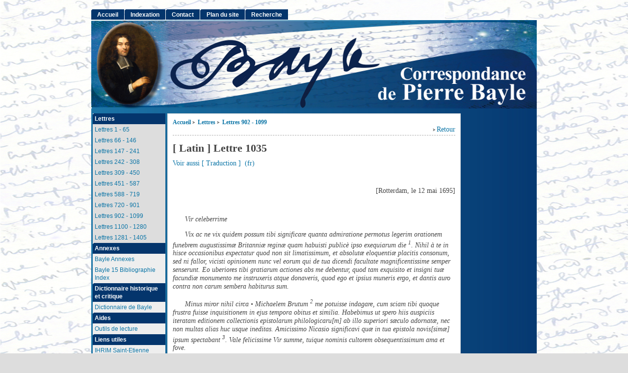

--- FILE ---
content_type: text/html; charset=utf-8
request_url: https://bayle-correspondance.univ-st-etienne.fr/?Lettre-1035-Pierre-Bayle-a-Jean
body_size: 34043
content:
<!DOCTYPE html PUBLIC "-//W3C//DTD XHTML 1.0 Strict//EN"
        "http://www.w3.org/TR/xhtml1/DTD/xhtml1-strict.dtd">
<html xmlns="http://www.w3.org/1999/xhtml" xml:lang="fr" lang="fr" dir="ltr">
<head>
	<title>Lettre 1035 : Pierre Bayle à Jean Georges Grævius - [Correspondance de Pierre Bayle]</title>
		<!-- META DATA -->
	<meta http-equiv="Content-Type" content="text/html; charset=utf-8" />
	<meta http-equiv="Content-language" content="fr" />
	<meta name="language" content="fr" />
	<meta http-equiv="Content-Style-Type" content="text/css" />
	<meta name="generator" content="SPIP 4.4.6" />
	<meta name="robots" content="index,follow" />
	<link rel="schema.DCTERMS"  href="http://purl.org/dc/terms/" />
	<link rel="schema.DC"       href="http://purl.org/dc/elements/1.1/" />

  <!-- META article -->
  <meta name="Description" content=" 

[Rotterdam, le 12 mai 1695] Vir celeberrime 

Vix ac ne vix quidem possum tibi significare quanta admiratione permotus legerim orationem funebrem augustissimæ Britanniæ reginæ quam habuisti publicè ipso exequiarum die 1. Nihil à te in hisce occasionibus expectatur quod non sit limatissimum, et absolutæ eloquentiæ placitis consonum, sed ni fallor, vicisti opinionem nunc vel eorum qui de tua dicendi facultate magnificentissime semper senserunt. Eo uberiores tibi (…) " />
  <meta name="Author" content="Vial-Bonacci Fabienne, Mckenna Antony" />
  <meta name="Keywords" content="1695" />
  <!-- META Dublin Core - voir: http://uk.dublincore.org/documents/dcq-html/  -->
  <meta name="DC.title" content="Lettre 1035 : Pierre Bayle à Jean Georges Grævius" />
  <meta name="DC.language" scheme="ISO639-1" content="fr" />
  <meta name="DC.identifier" scheme="DCTERMS.URI" content="https://bayle-correspondance.univ-st-etienne.fr/./?Lettre-1035-Pierre-Bayle-a-Jean" />
  <meta name="DC.source" scheme="DCTERMS.URI" content="https://bayle-correspondance.univ-st-etienne.fr" />
  <meta name="DC.creator" content="Vial-Bonacci Fabienne" /> 
  <meta name="DC.creator" content="Mckenna Antony" />
  <meta name="DC.description" content=" [Rotterdam, le 12 mai 1695] Vir celeberrime Vix ac ne vix quidem possum tibi significare quanta admiratione permotus legerim orationem funebrem augustissim&#230; Britanni&#230; regin&#230; quam habuisti public&#232; ipso exequiarum die 1. Nihil &#224; te in hisce occasionibus expectatur quod non sit limatissimum, et absolut&#230; eloquenti&#230; placitis consonum, sed ni fallor, vicisti opinionem nunc vel eorum qui de tua dicendi facultate magnificentissime semper senserunt. Eo uberiores tibi (&#8230;) " />
  <meta name="DC.subject" content="1695" />
  <meta name="DC.date" scheme="ISO8601" content="2017-10-25T10:39:58Z" />


  <link rel="shortcut icon" href="squelettes/favicon.ico?1758023234" type="image/x-icon" />

  <link rel="alternate" type="application/rss+xml" title="Syndiquer tout le site : Correspondance de Pierre Bayle" href="spip.php?page=backend" />		<link rel='stylesheet' href='local/cache-css/ec3b67400b1071892a3b211bea58497a.css?1760366476' type='text/css' />
	

	
	
	
	
	

	




	






<script>
var mediabox_settings={"auto_detect":true,"ns":"box","tt_img":true,"sel_g":"#documents_portfolio a[type='image\/jpeg'],#documents_portfolio a[type='image\/png'],#documents_portfolio a[type='image\/gif']","sel_c":".mediabox","str_ssStart":"Diaporama","str_ssStop":"Arr\u00eater","str_cur":"{current}\/{total}","str_prev":"Pr\u00e9c\u00e9dent","str_next":"Suivant","str_close":"Fermer","str_loading":"Chargement\u2026","str_petc":"Taper \u2019Echap\u2019 pour fermer","str_dialTitDef":"Boite de dialogue","str_dialTitMed":"Affichage d\u2019un media","splash_url":"","lity":{"skin":"_simple-dark","maxWidth":"90%","maxHeight":"90%","minWidth":"400px","minHeight":"","slideshow_speed":"2500","opacite":"0.9","defaultCaptionState":"expanded"}};
</script>
<!-- insert_head_css -->




<script type='text/javascript' src='local/cache-js/0f4c04303daa60ae332454b6d45d6ffe.js?1760366476'></script>










<!-- insert_head -->









	

	

		












<!--[if lte IE 6]>
	<style>
		#menu-rubriques a, #extra a { height: 1em; }
		#menu-rubriques li, #extra li { height: 1em; float: left; clear: both;width: 100%; }
	</style>
<![endif]-->

<!--[if IE]>
	<style>
		body * {zoom:1}
		#menu-principal *,
		#bloc-contenu * {zoom: 0}
		#menu-rubriques li { clear: none;}
	</style>
<![endif]-->	
</head>
<body dir="ltr" class="fr article sect1 rub1 rub17 art44043089">
<div id="page" class="article art44043089">
<!-- *****************************************************************
	Bandeau, titre du site et menu langue
	Header and main menu (top and right) 
    ************************************************************* -->
	
<!-- L'entete du site -->
<div id="entete" class="pas_surlignable">
<!--	<a href="https://bayle-correspondance.univ-st-etienne.fr" title="Accueil : Correspondance de Pierre Bayle" class="nom-site"><span>Correspondance de Pierre Bayle</span></a> -->


  
</div><!-- entete -->

<!-- *****************************************************************
	Contenu principal (centre)
	Main content (center) 
    ************************************************************* -->

    <div id="bloc-contenu">
      <div class="article-info-rubrique">
        <h5>
        <a class="lien" href="https://bayle-correspondance.univ-st-etienne.fr" title="Accueil : Correspondance de Pierre Bayle">Accueil</a>
        
        
            
              <b class='separateur'>&gt;</b> 
              <a class="lien" href="https://bayle-correspondance.univ-st-etienne.fr/./?-Lettres-">Lettres</a>
        
              <b class='separateur'>&gt;</b> 
              <a class="lien" href="https://bayle-correspondance.univ-st-etienne.fr/./?-Lettres-902-1099-">Lettres 902 - 1099</a>
        

        </h5>

          <div align ="right"> <b class='separateur'>&gt;</b><a id="retour-article" class="lien" href="https://bayle-correspondance.univ-st-etienne.fr">Retour</a> </div>

        
        
        <div class="ligne-debut"></div><!-- ligne-debut -->
      </div><!-- article-info-rubrique -->
      
      <div class="cartouche">	
                
                 <h1 class="titre-article">[ Latin ] Lettre 1035&nbsp;</h1>

                 
                  <br />
                  <a class="lien" href="https://bayle-correspondance.univ-st-etienne.fr/./?Lettre-1035-a" hreflang="fr" > Voir aussi  [ Traduction ] </a>
                  <br />
                

      		<div style="text-align:right;">

                					
     		 </div><!-- detail -->		
      </div><!-- cartouche -->


		
		<div class="texte_lettre"><div class="datedebut">[Rotterdam, le 12 mai 1695]</div>
<p>            <i>Vir celeberrime</p>
<p>Vix ac ne vix quidem possum tibi significare quanta admiratione permotus legerim orationem funebrem augustissimæ Britanniæ reginæ quam habuisti publicè ipso exequiarum die               <sup>1</sup>. Nihil à te in hisce occasionibus expectatur quod non sit limatissimum, et absolutæ eloquentiæ placitis consonum, sed ni fallor, vicisti opinionem nunc vel eorum qui de tua dicendi facultate magnificentissime semper senserunt. Eo uberiores tibi gratiarum actiones abs me debentur, quod tam exquisito et insigni tuæ facundiæ monumento me instruxeris atque donaveris, quod ego et ipsius muneris ergo, et dantis auro contra non carum sembera habiturus sum.</p>
<p>Minus miror nihil circa • Michaelem Brutum               <sup>2</sup> me potuisse indagare, cum sciam tibi quoque frustra fuisse inquisitionem in ejus tempora obitus et similia. Habebimus ut spero hiis auspiciis iteratam editionem collectionis epistolarum philologicaru[m] ab illo superiori sæculo adornatæ, nec non multas alias huc usque ineditas. Amicissimo Nicasio significavi quæ in tua epistola novis[simæ] ipsum spectabant               <sup>3</sup>. Vale felicissime Vir summe, tuique nominis cultorem obsequentissimum ama et fove.</p>
<p>               <signaturl>Bayle</p>
<p></signaturl>Dabam Roterodami die 12 maii 1695</i>.</p>
<p>&nbsp;</p>
<p>A Monsieur/ Monsieur Grævius/ professeur aux belles /lettres/ A Utrecht</p></div>
		

                

		
		
		


	</div><!-- bloc-contenu -->
	
<!-- *****************************************************************
	Menus contextuels (droite)
	Contextual menus (right) 
    ************************************************************* -->
    <div id="encart">

    <!-- Mots trouves -->

    <!-- HACK - PM 02/12/2010
        Affichage de la liste des mots clefs liés à la lettre par groupe de mots (Personnes,Ouvrages,lieux)
    -->
    


    


     

    <!-- HACK - PM 02/12/2010 -->

   <!--
      -->
		<!-- Derniers articles dans la meme rubrique -->
	 <!--    	
			<div class="menu" id="articles_meme_rubrique">
			<h2 class="structure">Articles les plus récents</h2>
				<a id='pagination_articles_rubrique' class='pagination_ancre'></a>
				<ul>
					<li>
						<a href="https://bayle-correspondance.univ-st-etienne.fr/./?-Lettres-902-1099-">Dans la même rubrique</a>
						<ul>
							
							<li>
								<a href="https://bayle-correspondance.univ-st-etienne.fr/./?Lettre-902-Pierre-Bayle-a-Francois" >Lettre 902&nbsp;: Pierre&nbsp;Bayle à François&nbsp;Pinsson&nbsp;des&nbsp;Riolles</a>
							</li>
							
							<li>
								<a href="https://bayle-correspondance.univ-st-etienne.fr/./?Lettre-903-Henri-Basnage-de" >Lettre 903&nbsp;: Henri&nbsp;Basnage&nbsp;de&nbsp;Beauval à François&nbsp;Pinsson&nbsp;des&nbsp;Riolles</a>
							</li>
							
							<li>
								<a href="https://bayle-correspondance.univ-st-etienne.fr/./?Lettre-904-Theodor-Jansson-van" >Lettre 904&nbsp;: Theodor&nbsp;Jansson&nbsp;van&nbsp;Almeloveen à Pierre&nbsp;Bayle</a>
							</li>
							
							<li>
								<a href="https://bayle-correspondance.univ-st-etienne.fr/./?Lettre-904-a" >Lettre 904&nbsp;:  à</a>
							</li>
							
							<li>
								<a href="https://bayle-correspondance.univ-st-etienne.fr/./?Lettre-905-a" >Lettre 905&nbsp;:  à</a>
							</li>
							
							<li>
								<a href="https://bayle-correspondance.univ-st-etienne.fr/./?Lettre-905-Pierre-Bayle-a-Theodor" >Lettre 905&nbsp;: Pierre&nbsp;Bayle à Theodor&nbsp;Jansson&nbsp;van&nbsp;Almeloveen</a>
							</li>
							
							<li>
								<a href="https://bayle-correspondance.univ-st-etienne.fr/./?Lettre-906-Pierre-Bayle-a-Francois" >Lettre 906&nbsp;: Pierre&nbsp;Bayle à François&nbsp;Pinsson&nbsp;des&nbsp;Riolles</a>
							</li>
							
							<li>
								<a href="https://bayle-correspondance.univ-st-etienne.fr/./?Lettre-907-Pierre-Bayle-a-un" >Lettre 907&nbsp;: Pierre&nbsp;Bayle à un&nbsp;correspondant&nbsp;anonyme</a>
							</li>
							
							<li>
								<a href="https://bayle-correspondance.univ-st-etienne.fr/./?Lettre-908-Christiaan-Huygens-a" >Lettre 908&nbsp;: Christiaan&nbsp;Huygens à Pierre&nbsp;Bayle</a>
							</li>
							
							<li>
								<a href="https://bayle-correspondance.univ-st-etienne.fr/./?Lettre-909-Pradals-de-Larbont-a" >Lettre 909&nbsp;: Pradals&nbsp;de&nbsp;Larbont à Pierre&nbsp;Bayle</a>
							</li>
							
							<li>
								<a href="https://bayle-correspondance.univ-st-etienne.fr/./?Lettre-910-Gottfried-Wilhelm" >Lettre 910&nbsp;: Gottfried&nbsp;Wilhelm&nbsp;Leibniz à Henri&nbsp;Basnage&nbsp;de&nbsp;Beauval</a>
							</li>
							
							<li>
								<a href="https://bayle-correspondance.univ-st-etienne.fr/./?Lettre-911-Pierre-Bayle-a-Vincent" >Lettre 911&nbsp;: Pierre&nbsp;Bayle à Vincent&nbsp;Minutoli</a>
							</li>
							
							<li>
								<a href="https://bayle-correspondance.univ-st-etienne.fr/./?Lettre-912-Pierre-Bayle-a-Jean" >Lettre 912&nbsp;: Pierre&nbsp;Bayle à Jean&nbsp;Bruguière&nbsp;de&nbsp;Naudis</a>
							</li>
							
							<li>
								<a href="https://bayle-correspondance.univ-st-etienne.fr/./?Lettre-913-Pierre-Bayle-a-Gaston" >Lettre 913&nbsp;: Pierre&nbsp;Bayle à Gaston&nbsp;de&nbsp;Bruguière</a>
							</li>
							
							<li>
								<a href="https://bayle-correspondance.univ-st-etienne.fr/./?Lettre-914-a" >Lettre 914&nbsp;:  à</a>
							</li>
							
						</ul>
					</li>
				</ul>
				<ul class="pagination-items pagination_page">
		

		<li class="pagination-item on active"><span class="pagination-item-label on" aria-label='Aller &#224; la page 1 (Page actuelle)'>1</span></li>
		<li class="pagination-item"><a href='./?Lettre-1035-Pierre-Bayle-a-Jean&amp;debut_articles_rubrique=15#pagination_articles_rubrique' class='pagination-item-label lien_pagination' rel='nofollow' aria-label='Aller &#224; la page 2'>2</a></li>
		<li class="pagination-item"><a href='./?Lettre-1035-Pierre-Bayle-a-Jean&amp;debut_articles_rubrique=30#pagination_articles_rubrique' class='pagination-item-label lien_pagination' rel='nofollow' aria-label='Aller &#224; la page 3'>3</a></li>
		<li class="pagination-item"><a href='./?Lettre-1035-Pierre-Bayle-a-Jean&amp;debut_articles_rubrique=45#pagination_articles_rubrique' class='pagination-item-label lien_pagination' rel='nofollow' aria-label='Aller &#224; la page 4'>4</a></li>
		<li class="pagination-item"><a href='./?Lettre-1035-Pierre-Bayle-a-Jean&amp;debut_articles_rubrique=60#pagination_articles_rubrique' class='pagination-item-label lien_pagination' rel='nofollow' aria-label='Aller &#224; la page 5'>5</a></li>
		<li class="pagination-item"><a href='./?Lettre-1035-Pierre-Bayle-a-Jean&amp;debut_articles_rubrique=75#pagination_articles_rubrique' class='pagination-item-label lien_pagination' rel='nofollow' aria-label='Aller &#224; la page 6'>6</a></li>
		<li class="pagination-item"><a href='./?Lettre-1035-Pierre-Bayle-a-Jean&amp;debut_articles_rubrique=90#pagination_articles_rubrique' class='pagination-item-label lien_pagination' rel='nofollow' aria-label='Aller &#224; la page 7'>7</a></li>
		<li class="pagination-item"><a href='./?Lettre-1035-Pierre-Bayle-a-Jean&amp;debut_articles_rubrique=105#pagination_articles_rubrique' class='pagination-item-label lien_pagination' rel='nofollow' aria-label='Aller &#224; la page 8'>8</a></li>
		<li class="pagination-item"><a href='./?Lettre-1035-Pierre-Bayle-a-Jean&amp;debut_articles_rubrique=120#pagination_articles_rubrique' class='pagination-item-label lien_pagination' rel='nofollow' aria-label='Aller &#224; la page 9'>9</a></li>
		

		 <li class="pagination-item tbc disabled"><span class="pagination-item-label">…</span></li>
		<li class="pagination-item"><a
		  href="./?Lettre-1035-Pierre-Bayle-a-Jean&amp;debut_articles_rubrique=225#pagination_articles_rubrique"
		  class="pagination-item-label lien_pagination" aria-label="Aller &#224; la derni&#232;re page"
		  rel="nofollow">16</a></li>

		
	</ul> 
			</div>
                        -->
                        <!-- menu -->
		<!-- -->

	</div><!-- encart -->
	

<div id="navigation">
    <h2 class="structure">Navigation</h2>

<div class="menu" id="menu-principal">
		<ul>
			<li id="menu-principal-accueil"><a href="https://bayle-correspondance.univ-st-etienne.fr" title="Accueil : Correspondance de Pierre Bayle" accesskey="0">Accueil</a></li>

			<!--
			-->

              <li id="menu-principal-resume"><a href="spip.php?page=legende" title="Glossaire" accesskey="5">Indexation</a></li>


			<!--<li id="menu-principal-contact"><a href="./?_Administrateur-du-site_" title="Contact"  accesskey="7">Contact</a></li>-->
                        <li id="menu-principal-contact"><a href="spip.php?page=contact" title="Contact"  accesskey="7">Contact</a></li>
			
			<!---->

			<li id="menu-principal-plan"><a href="spip.php?page=plan" title="Plan du site" accesskey="3">Plan du site</a></li>

			<!---->

			<!--<li id="menu-principal-resume"><a href="spip.php?page=resume" title="En résumé" accesskey="5">En résumé</a></li>-->

                        <li id="menu-principal-plan"><a href="spip.php?page=recherche" title="Recherche" accesskey="4">Recherche</a></li>

			<!--li id="menu-principal-plan"><a href="spip.php?page=gallerie" title="Médiathèque" accesskey="4">Médiathèque</a></li>-->
			

		</ul>
	</div>

<div class="menu" id="menu-rubriques">






   
        
   
        
   







	<h3 class="structure">Rubriques</h3>
	<ul>
		
		<li class="secteur rub1">
				<a class="lien" href="./?-Lettres-" >Lettres</a>
		
		
			<ul>
		
				<li class="rubrique rub2">
					<a class="lien" href="./?-Lettres-1-65-" title="1662 - Nov. 1674">Lettres 1 - 65</a>
		
				</li>
		
				<li class="rubrique rub3">
					<a class="lien" href="./?-Lettres-66-146-" title="Nov. 1674 - 1677">Lettres 66 - 146</a>
		
				</li>
		
				<li class="rubrique rub4">
					<a class="lien" href="./?-Lettres-147-241-" title="1678 - 1683">Lettres 147 - 241</a>
		
				</li>
		
				<li class="rubrique rub5">
					<a class="lien" href="./?-Lettres-242-308-" title="Janv. 1684 - Juill. 1684">Lettres 242 - 308</a>
		
				</li>
		
				<li class="rubrique rub6">
					<a class="lien" href="./?-Lettres-309-450-" title="Août 1684 - Juill. 1685">Lettres 309 - 450</a>
		
				</li>
		
				<li class="rubrique rub7">
					<a class="lien" href="./?-Lettres-451-587-" title="Ao&amp;ucirc;t. 1685 - Juill. 1686">Lettres 451 - 587</a>
		
				</li>
		
				<li class="rubrique rub13">
					<a class="lien" href="./?-Lettres-588-719-" title="Juillet 1686 - Automne 1688">Lettres 588 - 719</a>
		
				</li>
		
				<li class="rubrique rub14">
					<a class="lien" href="./?-Lettres-720-901-" >Lettres 720 - 901</a>
		
				</li>
		
				<li class="rubrique rub17">
					<a class="lien" href="./?-Lettres-902-1099-" >Lettres 902 - 1099</a>
		
				</li>
		
				<li class="rubrique rub18">
					<a class="lien" href="./?-Lettres-1100-1280-" >Lettres 1100 - 1280</a>
		
				</li>
		
				<li class="rubrique rub20">
					<a class="lien" href="./?-Lettres-1281-1405-" >Lettres 1281 - 1405</a>
		
				</li>
		
			</ul>
		
		</li>
	
		<li class="secteur rub19">
				<a class="lien" href="./?-Annexes-" >Annexes</a>
		
		
			<ul>
		
				<li class="article art100393090">
					<a class="lien article" href="./?Bayle_Annexes" >Bayle Annexes</a>
				</li>
		
				<li class="article art100393091">
					<a class="lien article" href="./?Bayle_15_Bibliographie_Index" >Bayle 15 Bibliographie Index</a>
				</li>
		
			</ul>
		
		
		</li>
	
		<li class="secteur rub16">
				<a class="lien" href="./?-Dictionnaire-historique-et-" >Dictionnaire historique et critique</a>
		
		
			<ul>
		
				<li class="article art61358095">
					<a class="lien article" href="./?Dictionnaire-de-Bayle" >Dictionnaire de Bayle</a>
				</li>
		
			</ul>
		
		
		</li>
	
		<li class="secteur rub9">
				<a class="lien" href="./?-Aides-" >Aides</a>
		
		
			<ul>
		
				<li class="article art17907091">
					<a class="lien article" href="./?Outils-de-lecture" title=" 

Cliquer sur l’onglet &#8220;Recherche&#8221; en haut de la page… 

Ensuite : Rechercher un terme ou une formule dans l’ensemble de la correspondance : saisir le terme ou la formule dans le champ &#8220;Rechercher&#8221;. Rechercher un correspondant particulier : sélectionner le nom du correspondant dans le menu déroulant qui apparaît lorsqu’on pose la flèche sur le mot &#8220;Tous&#8221; de la boîte de dialogue. Chercher un correspondant particulier entre telle et telle date : préciser les années dans les menus déroulants. (…) ">Outils de lecture</a>
				</li>
		
			</ul>
		
		
		</li>
	
		<li class="secteur rub12">
				<a class="lien" href="./?-Liens-utiles,12-" >Liens utiles</a>
		
		
			<ul>
		
				<li class="article art52016101">
					<a class="lien article" href="./?Institut-Claude-Longeon" title=" 

Le site de l’IHRIM Saint-Etienne. ">IHRIM Saint-Etienne</a>
				</li>
		
				<li class="article art52016102">
					<a class="lien article" href="./?Institut-d-histoire-de-la-pensee" title=" 

Le site de l’IHRIM CNRS 5317 (UMR 5037). ">IHRIM CNRS 5317</a>
				</li>
		
				<li class="article art52016103">
					<a class="lien article" href="./?Voltaire-Foundation" title=" 

Le site de la Voltaire Foundation. ">Voltaire Foundation</a>
				</li>
		
				<li class="article art52016104">
					<a class="lien article" href="./?Societe-d-histoire-du" title=" 

La Société d’histoire du protestantisme français. ">Société d&#8217;histoire du protestantisme français</a>
				</li>
		
				<li class="article art52016105">
					<a class="lien article" href="./?Gazetier-universel" title=" 

Le site du Gazetier universel, ressources numériques sur la presse ancienne. ">Gazetier universel</a>
				</li>
		
				<li class="article art52016106">
					<a class="lien article" href="./?EMLO" title=" 

Early Modern Letters on line : union catalogue of sixteenth-, seventeenth-, and eighteenth-century correspondence. ">EMLO</a>
				</li>
		
				<li class="article art52016107">
					<a class="lien article" href="./?Sloane" title=" 

Sir Hans Sloane’s Correspondence Online. ">Sloane</a>
				</li>
		
				<li class="article art52016108">
					<a class="lien article" href="./?D-Alembert" title=" 

Inventaire de la correspondance de d’Alembert. ">D&#8217;Alembert</a>
				</li>
		
				<li class="article art52016110">
					<a class="lien article" href="./?EEBO" title=" 

Early English Books Online. ">EEBO</a>
				</li>
		
				<li class="article art52016111">
					<a class="lien article" href="./?ECCO" title=" 

Eighteenth Century Collections Online. ">ECCO</a>
				</li>
		
			</ul>
		
		
		</li>
	
		<li class="secteur rub10">
				<a class="lien" href="./?-INTRODUCTIONS-" >Introductions</a>
		
		
			<ul>
		
				<li class="article art52016090">
					<a class="lien article" href="./?Nouvel-article" title=" 

Le point de départ de la présente édition nous a été fourni par l’Inventaire critique de la correspondance de Pierre Bayle (Paris 1961), établi naguère par Elisabeth Labrousse. Ceux qu’intéresseraient l’histoire aride et compliquée des éditions anciennes des lettres de Bayle et celle des collections d’autographes qui sont conservées dans quantité de bibliothèques à l’heure actuelle peuvent se reporter à l’Introduction de cet Inventaire. 

De ce travail se dégageaient quelques constatations (…) ">Introduction générale</a>
				</li>
		
				<li class="article art52016091">
					<a class="lien article" href="./?Nouvel-article,52016091" title=" 

Jusqu’à l’année 1678, la liste des correspondants de Bayle est si réduite et se divise si clairement en deux groupes – la famille, d’un côté, et les amitiés nouées à Genève, de l’autre – qu’il nous a paru utile de présenter ici ce petit nombre de personnes. 

La famille 

En 1643, dix ans après son arrivée au Carla, le pasteur Jean Bayle (1609-1685) avait épousé Jeanne de Bruguière. Des huit enfants du couple, trois seulement dépassèrent la première enfance : l’aîné, Jacob (1644-1685), (…) ">Tome I&nbsp;: Lettres 1-65</a>
				</li>
		
				<li class="article art52016092">
					<a class="lien article" href="./?Tome-II-Lettres-66-146" title=" 

Au cours des années 1674 à 1677, les correspondants de Bayle se divisent en deux groupes, comme précédemment : d’une part, sa famille et, d’autre part, les amitiés nouées à Genève (voir l’introduction au tome 1er). S’y ajoutent seulement trois personnes : un cousin, Jean Bruguière de Naudis (Lettre 99), qui avait fait ses études avec Bayle au collège jésuite de Toulouse, et qui entretiendra par la suite une correspondance assez nourrie avec lui ; Louise Marcombes (Lettre 102), dame de (…) ">Tome II&nbsp;: Lettres 66-146</a>
				</li>
		
				<li class="article art52016093">
					<a class="lien article" href="./?Tome-III-Lettres-147-241" title=" 

Les années couvertes par ce volume, 1678-1683, sont des années de crise pour la communauté huguenote et donc aussi pour Pierre Bayle. Nous le retrouvons d’abord à l’académie de Sedan, où il élabore son cours de philosophie, témoignage intéressant sur les progrès de la &#171; nouvelle philosophie &#187;. Il est toujours le protégé de Pierre Jurieu, comme en témoignent ses jugements sévères sur Claude Pajon et sur les diciples de celui-ci, Paul Lenfant et Charles Le Cène. Mais Bayle a su gagner la (…) ">Tome III&nbsp;: Lettres 147-241</a>
				</li>
		
				<li class="article art52016094">
					<a class="lien article" href="./?Tome-IV-Lettres-242-308" title=" 

Nous avons assisté, dans le volume précédent de cette édition de sa correspondance, à la naissance de l’écrivain Pierre Bayle : ses premières publications, la Lettre sur les comètes, rééditée dès l’année suivante sous le titre Pensées diverses, la Critique générale adressée à Maimbourg, le Recueil de quelques pièces curieuses concernant la philosophie de M. Descartes, ont obtenu un succès considérable. Bayle est désormais connu dans toute la République des Lettres. 

Son réseau de (…) ">Tome IV&nbsp;: Lettres 242-308</a>
				</li>
		
				<li class="article art52016095">
					<a class="lien article" href="./?Tome-V-lettres-309-450" title=" 

A la fin du tome précédent, nous avons assisté à la mort soudaine de Joseph Bayle à Paris et au lancement du périodique de Pierre Bayle, chez le libraire-imprimeur Henri Desbordes à Amsterdam : Nouvelles de la république des lettres. Cette période est donc marquée par les lettres de consolation et de félicitation sur l’un et l’autre événement. Pierre et Jacob Bayle découvrent l’étendue des dettes de leur frère cadet et s’efforcent aussitôt de les honorer. On remarque que les amis genevois de (…) ">Tome V&nbsp;: lettres 309-450</a>
				</li>
		
				<li class="article art52016096">
					<a class="lien article" href="./?Tome-VI-lettres-451-587" title=" 

C’est le moment crucial de la révocation de l’édit de Nantes, et la correspondance de Bayle nous fait assister aux préparatifs de ce douloureux événement. Ses échanges avec les réfugiés s’intensifient, tout particulièrement en Angleterre, où son protecteur, Adriaan Paets, a accompli une mission diplomatique. Paets est, à cette époque, l’un des principaux &#171; républicains &#187; – héritiers du parti des frères De Witt assassinés en 1672 – favorables à une alliance avec la France et hostiles à la (…) ">Tome VI&nbsp;: lettres 451-587</a>
				</li>
		
				<li class="article art52016097">
					<a class="lien article" href="./?Tome-VII-lettres-588-719" title=" 

La célébrité a ses inconvénients : Bayle est submergé de correspondance pour les NRL. Les auteurs lui écrivent pour demander un compte rendu qui les rendra célèbres et pour le remercier d’une mention élogieuse de leurs ouvrages. Certains, comme Longepierre et Des Coutures, sont particulièrement assidus, mais aussi François Bernier, Adrien Baillet, Paul Pellisson, Jean Chardin, Jean Donneau de Visé, Pierre-Sylvain Regis, François Lamy même, ainsi qu’une foule d’auteurs aujourd’hui oubliés, ne (…) ">Tome VII&nbsp;: lettres 588-719</a>
				</li>
		
				<li class="article art52016098">
					<a class="lien article" href="./?Tome-VIII-lettres-720-901" title=" 

En 1689, dans le contexte politique international créé par le sac du Palatinat et par la Glorieuse Révolution, Bayle entre dans l’ère du soupçon. 

Après la Réponse d’un nouveau converti (datée du 20 décembre 1688), il publie, en avril 1690, l’Avis aux réfugiés, terrible pamphlet qui met en cause de façon radicale les options politiques du &#171; parti &#187; des réfugiés huguenots aux Provinces-Unies. Cette mise en cause s’appuie sur une conception très ferme de l’autorité absolue du souverain et sur (…) ">Tome VIII&nbsp;: lettres 720-901</a>
				</li>
		
				<li class="article art52016099">
					<a class="lien article" href="./?Tome-IX-lettres-902-1099" title=" 

La bataille entre Bayle et Jurieu se poursuit au cours des années 1693-1696, après les moments dramatiques de la publication de l’Avis aux réfugiés, de la diffusion du &#171; projet de paix &#187; de Goudet et de la double mise en accusation par Jurieu. Devant le consistoire et devant les synodes, Bayle se défend avec une curieuse désinvolture – se contentant de mettre en évidence qu’on ne peut pas démontrer sa culpabilité – tandis que Jurieu multiplie les querelles avec Henri Basnage de Beauval, avec (…) ">Tome IX&nbsp;: lettres 902-1099</a>
				</li>
		
				<li class="article art52016113">
					<a class="lien article" href="./?Tome-X-Lettres-1100-1280" title=" 

Introduction du tome X 

L’impression du Dictionnaire historique et critique va à toute allure, au rythme de la composition des articles. Bayle rédige, vérifie les épreuves et recherche en même temps les informations nécessaires aux nouveaux articles ; il envoie ses questions aux membres de son réseau et leur soumet la première version des articles en cours ; il intègre les corrections. Il relit ce qui a été imprimé et ne s’en satisfait pas. Il prépare déjà un &#171; supplément &#187;, qui sera (…) ">Tome X. Lettres 1100-1280</a>
				</li>
		
				<li class="article art52016114">
					<a class="lien article" href="./?Tome-XI-Lettres-1281-1405" title=" 

Introduction du tome XI 

Bayle continue à recevoir les éloges et les critiques du Dictionnaire historique et critique, dont la publication constitue un événement capital dans l’histoire culturelle de l’époque. C’est que cet ouvrage monumental, qu’il corrige et développe au cours des années 1697-1701 en vue de la deuxième édition, touche à toutes les disciplines intellectuelles et incarne la raison d’être même de la République des Lettres. En effet, dans l’esprit des citoyens de cet &#171; Etat (…) ">Tome XI&nbsp;: Lettres 1281-1405</a>
				</li>
		
				<li class="article art61358090">
					<a class="lien article" href="./?Tome-XII-Lettres-1406-1590" title=" 

INTRODUCTION DU TOME XII - JANVIER 1699 - DECEMBRE 1702 : LETTRES 1406 – 1590 

En 1699, Bayle continue à recevoir les observations des lecteurs – dont celles de Boileau – sur la première édition de son Dictionnaire et en prépare déjà la deuxième. Il travaille dans des conditions d’improvisation épuisantes et à une vitesse étourdissante – à tel point qu’il est assailli de migraines. Il doit même louer un deuxième logement pour être plus au calme, afin d’effectuer au mieux le triple travail (…) ">Tome XII&nbsp;: Lettres 1406-1590</a>
				</li>
		
				<li class="article art61358091">
					<a class="lien article" href="./?Tome-XIII-Lettres-1591-1741" title=" 

INTRODUCTION DU TOME XIII - JANVIER 1703 - DECEMBRE 1706 : LETTRES 1591 - 1741 

La dernière période de la vie de Bayle ressemble aux précédentes : malgré sa maladie – sur laquelle il n’a aucune illusion – il est au travail. Ce sont quatre années d’une grande intensité intellectuelle et d’une grande fécondité. La deuxième édition du Dictionnaire historique et critique vient de paraître avec les Eclaircissements promis, où il confirme l’échec de la théologie rationaliste devant le problème de (…) ">Tome XIII&nbsp;: Lettres 1591-1741</a>
				</li>
		
				<li class="article art61358092">
					<a class="lien article" href="./?Tome-XIV-Lettres-1742-1791" title=" 

INTRODUCTION DU TOME XIV – 1707 – 1732 : LETTRES 1742- 1791 

Notre dernier volume couvre une période d’une trentaine d’années après la mort de Bayle. Le philosophe était mort, comme il l’avait prévu, d’une maladie des poumons qui avait déjà emporté ses parents. Acharné à rédiger sa réfutation de la théologie rationaliste de Jean Le Clerc et d’Isaac Jaquelot, il était resté d’une parfaite indifférence à l’égard de sa mort prochaine et n’avait pas même voulu prendre de médicaments, jugeant (…) ">Tome XIV&nbsp;: Lettres 1742-1791</a>
				</li>
		
				<li class="article art61358093">
					<a class="lien article" href="./?Errata" >Errata</a>
				</li>
		
			</ul>
		
		
		</li>
	
	</ul>
 


</div>

</div>
<div id="bas">
	<a class="lien" href="https://bayle-correspondance.univ-st-etienne.fr" title="Accueil">Accueil</a><span style=" color: #444;">|</span>
	<a class="lien" href="./?_Administrateur-du-site_" title="Contact">Contact</a> <span style=" color: #444;">|</span>
	<a class="lien" href="spip.php?page=plan" title="Plan du site">Plan du site</a> <span style=" color: #444;">|</span>
	  <a class="lien" href="spip.php?page=login&amp;url=.%2F%3FLettre-1035-Pierre-Bayle-a-Jean%26amp%3Blang%3Dfr" class='login_modal'>Se connecter</a> |


	<a class="lien" href="spip.php?page=mentions-legales" title=""Mentions légales">Mentions légales</a> <span style=" color: #444;">|</span>



	<a class="lien" href="spip.php?page=statistiques" title="Statistiques du site">icone statistiques visites</a> <span style=" color: #444;">|</span>
	<span style=" color: #444;white-space: nowrap;">info visites <strong>472401</strong></span>



<p>
<a rel="license" target="_blank" href="https://www.univ-st-etienne.fr/fr/ihrim.html" accesskey="9"><img alt="Institut Cl. Logeon" style="border: 0;" src="squelettes/styles/img/logos.gif" /></a>
<!--
<a rel="license" href="http://portail.univ-st-etienne.fr/" accesskey="8"><img alt="Université Jean Monnet" style="border: 0;" src="squelettes/styles/img/LOGO-UJM.png" /></a>
<a rel="license" href="http://www.universite-lyon.fr/" accesskey="10"><img alt="Université de lyon" style="border: 0;" src="squelettes/styles/img/Logo-PRES.jpg" /></a>
-->
</p>


 

</div><!-- fin bas --></div><!-- page -->
<script src="squelettes/js/retour.js" defer></script>
</body>
</html>



--- FILE ---
content_type: application/javascript
request_url: https://bayle-correspondance.univ-st-etienne.fr/squelettes/js/retour.js
body_size: 162
content:
document.addEventListener('DOMContentLoaded', function () {
  var btn = document.getElementById('retour-article');
  if (!btn) return;

  btn.addEventListener('click', function (e) {
    if (history.length > 1) {
      e.preventDefault();
      history.back();
    }
    // sinon : le href (accueil du site) est suivi
  });
});

